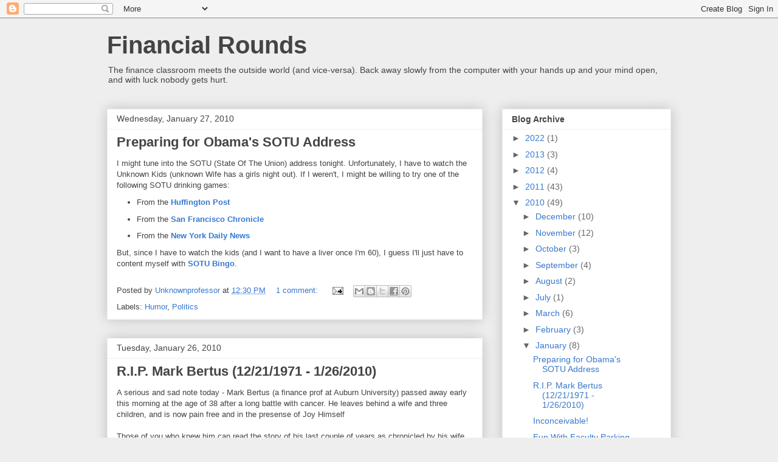

--- FILE ---
content_type: text/html; charset=UTF-8
request_url: https://www.blogger.com/video.g?token=AD6v5dznZTTQYx0mslQxLo_knnzjhOAPOae6c0iXvvPdulaex-eI05-WH5vpXiY9PpcjkgF2Uo1s4ixqOx2NJEsqJGkP48-BxoG6l-6c-Vk7LsnCgC79UnJWXDfd7Lm0S9vDNQ
body_size: 404
content:
<!DOCTYPE HTML PUBLIC "-//W3C//DTD HTML 4.01//EN" "http://www.w3.org/TR/html4/strict.dtd"><html dir="ltr"><head><style type="text/css">
        body,
        .main,
        #videocontainer,
        .thumbnail-holder,
        .play-button {
          background: black;
          height: 100vh;
          margin: 0;
          overflow: hidden;
          position: absolute;
          width: 100%;
        }

        #videocontainer.type-BLOGGER_UPLOADED .thumbnail-holder {
          background-size: contain;
        }

        .thumbnail-holder {
          background-repeat: no-repeat;
          background-position: center;
          z-index: 10;
        }

        .play-button {
          background: url('https://www.gstatic.com/images/icons/material/system/1x/play_arrow_white_48dp.png') rgba(0,0,0,0.1) no-repeat center;
          cursor: pointer;
          display: block;
          z-index: 20;
        }
      </style>
<script type="text/javascript">
        var VIDEO_CONFIG = {"thumbnail":"https://i9.ytimg.com/vi_blogger/C1d66Yzic0E/1.jpg?sqp=CIm-8ssGGPDEAfqGspsBBgjAAhC0AQ&rs=AMzJL3kyJCDgTXmaK856qugtkVBN8Fy61g","iframe_id":"BLOGGER-video-0b577ae98ce27341-12444","allow_resize":false,"streams":[{"play_url":"https://rr2---sn-t0aedn7l.googlevideo.com/videoplayback?expire=1769803657&ei=CJ98aYyZPKeO4cAP9Oi2UA&ip=52.15.237.63&id=0b577ae98ce27341&itag=18&source=blogger&xpc=Egho7Zf3LnoBAQ%3D%3D&cps=0&met=1769774856,&mh=OS&mm=31&mn=sn-t0aedn7l&ms=au&mv=u&mvi=2&pl=24&rms=au,au&susc=bl&eaua=J4u3jgVranU&mime=video/mp4&vprv=1&rqh=1&dur=19.829&lmt=1263569192376674&mt=1769763544&sparams=expire,ei,ip,id,itag,source,xpc,susc,eaua,mime,vprv,rqh,dur,lmt&sig=AJEij0EwRAIgd8iEN4BzeuJtxO9pprNTXaSmlfEhmQfH2h7tKR3k3ocCICtFg8SV3bMHMm5QAl17K3zT5aG3ePj2yIOHwQlc-cJ1&lsparams=cps,met,mh,mm,mn,ms,mv,mvi,pl,rms&lsig=APaTxxMwRQIgEruwXIZOk9zQHrRYHk0a1FMCz1JD3wokHQg63fZtxFMCIQDUP9jHibm_qS4-BEIOQjivHb7Q3WnOKvLk8IRXcMy1Lg%3D%3D","format_id":18}]}
      </script></head>
<body><div class="main"><div id="videocontainer" class="type-BLOGGER_UPLOADED"><div class="thumbnail-holder"></div>
<div class="play-button"></div></div></div>
<script type="text/javascript" src="https://www.blogger.com/static/v1/jsbin/3245339219-video_compiled.js"></script>
</body></html>